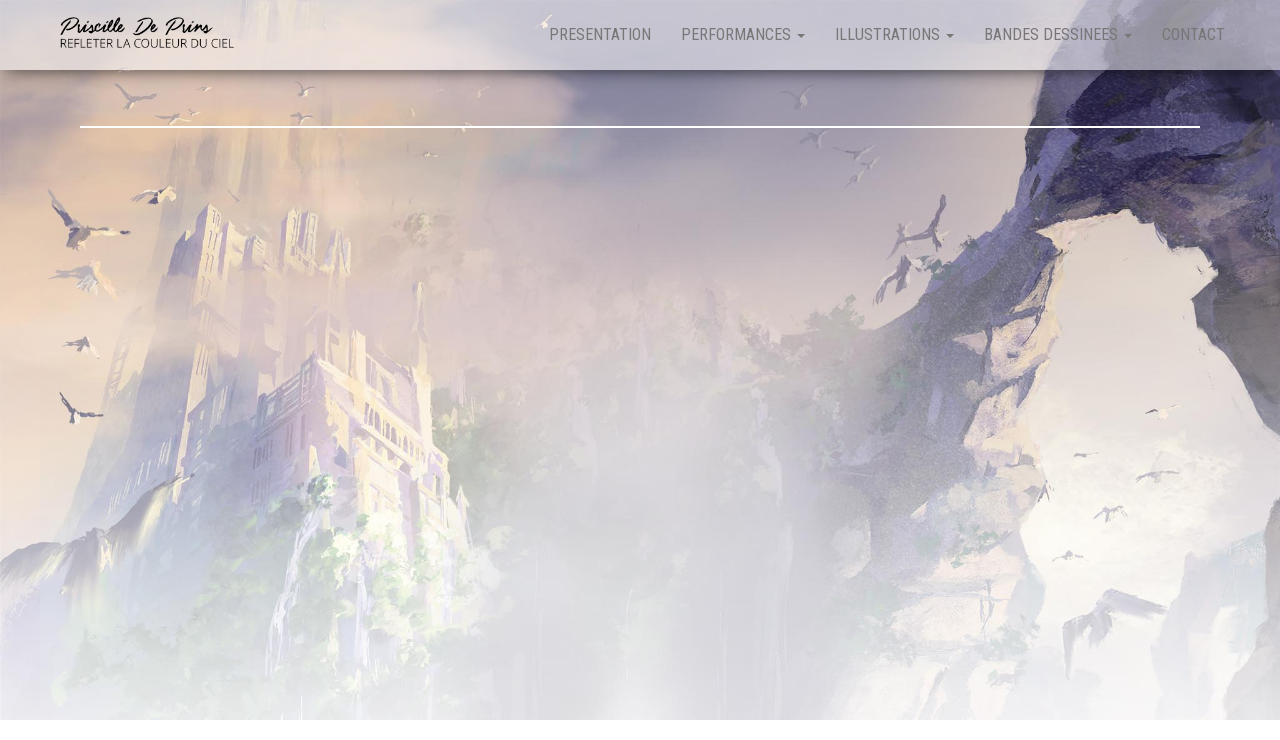

--- FILE ---
content_type: text/html; charset=UTF-8
request_url: http://priscilledeprins.com/illustration-2/
body_size: 6475
content:
<!DOCTYPE html>
<html lang="fr-FR">
	<head>
		<meta http-equiv="content-type" content="text/html; charset=UTF-8" />
		<meta http-equiv="X-UA-Compatible" content="IE=edge">
		<meta name="viewport" content="width=device-width, initial-scale=1">
		<link rel="pingback" href="http://priscilledeprins.com/xmlrpc.php" />
		<title>ILLUSTRATION &#8211; Priscille De Prins</title>
<meta name='robots' content='max-image-preview:large' />
<link rel='dns-prefetch' href='//netdna.bootstrapcdn.com' />
<link rel='dns-prefetch' href='//fonts.googleapis.com' />
<link rel='dns-prefetch' href='//s.w.org' />
<link rel="alternate" type="application/rss+xml" title="Priscille De Prins &raquo; Flux" href="http://priscilledeprins.com/feed/" />
<link rel="alternate" type="application/rss+xml" title="Priscille De Prins &raquo; Flux des commentaires" href="http://priscilledeprins.com/comments/feed/" />
		<script type="text/javascript">
			window._wpemojiSettings = {"baseUrl":"https:\/\/s.w.org\/images\/core\/emoji\/13.0.1\/72x72\/","ext":".png","svgUrl":"https:\/\/s.w.org\/images\/core\/emoji\/13.0.1\/svg\/","svgExt":".svg","source":{"concatemoji":"http:\/\/priscilledeprins.com\/wp-includes\/js\/wp-emoji-release.min.js?ver=5.7.14"}};
			!function(e,a,t){var n,r,o,i=a.createElement("canvas"),p=i.getContext&&i.getContext("2d");function s(e,t){var a=String.fromCharCode;p.clearRect(0,0,i.width,i.height),p.fillText(a.apply(this,e),0,0);e=i.toDataURL();return p.clearRect(0,0,i.width,i.height),p.fillText(a.apply(this,t),0,0),e===i.toDataURL()}function c(e){var t=a.createElement("script");t.src=e,t.defer=t.type="text/javascript",a.getElementsByTagName("head")[0].appendChild(t)}for(o=Array("flag","emoji"),t.supports={everything:!0,everythingExceptFlag:!0},r=0;r<o.length;r++)t.supports[o[r]]=function(e){if(!p||!p.fillText)return!1;switch(p.textBaseline="top",p.font="600 32px Arial",e){case"flag":return s([127987,65039,8205,9895,65039],[127987,65039,8203,9895,65039])?!1:!s([55356,56826,55356,56819],[55356,56826,8203,55356,56819])&&!s([55356,57332,56128,56423,56128,56418,56128,56421,56128,56430,56128,56423,56128,56447],[55356,57332,8203,56128,56423,8203,56128,56418,8203,56128,56421,8203,56128,56430,8203,56128,56423,8203,56128,56447]);case"emoji":return!s([55357,56424,8205,55356,57212],[55357,56424,8203,55356,57212])}return!1}(o[r]),t.supports.everything=t.supports.everything&&t.supports[o[r]],"flag"!==o[r]&&(t.supports.everythingExceptFlag=t.supports.everythingExceptFlag&&t.supports[o[r]]);t.supports.everythingExceptFlag=t.supports.everythingExceptFlag&&!t.supports.flag,t.DOMReady=!1,t.readyCallback=function(){t.DOMReady=!0},t.supports.everything||(n=function(){t.readyCallback()},a.addEventListener?(a.addEventListener("DOMContentLoaded",n,!1),e.addEventListener("load",n,!1)):(e.attachEvent("onload",n),a.attachEvent("onreadystatechange",function(){"complete"===a.readyState&&t.readyCallback()})),(n=t.source||{}).concatemoji?c(n.concatemoji):n.wpemoji&&n.twemoji&&(c(n.twemoji),c(n.wpemoji)))}(window,document,window._wpemojiSettings);
		</script>
		<style type="text/css">
img.wp-smiley,
img.emoji {
	display: inline !important;
	border: none !important;
	box-shadow: none !important;
	height: 1em !important;
	width: 1em !important;
	margin: 0 .07em !important;
	vertical-align: -0.1em !important;
	background: none !important;
	padding: 0 !important;
}
</style>
	<link rel='stylesheet' id='wp-block-library-css'  href='http://priscilledeprins.com/wp-includes/css/dist/block-library/style.min.css?ver=5.7.14' type='text/css' media='all' />
<link rel='stylesheet' id='contact-form-7-css'  href='http://priscilledeprins.com/wp-content/plugins/contact-form-7/includes/css/styles.css?ver=5.0.1' type='text/css' media='all' />
<link rel='stylesheet' id='finalTilesGallery_stylesheet-css'  href='http://priscilledeprins.com/wp-content/plugins/final-tiles-gallery/scripts/ftg.css?ver=3.3.14' type='text/css' media='all' />
<link rel='stylesheet' id='fontawesome_stylesheet-css'  href='//netdna.bootstrapcdn.com/font-awesome/4.1.0/css/font-awesome.css?ver=5.7.14' type='text/css' media='all' />
<link rel='stylesheet' id='bulk-fonts-css'  href='https://fonts.googleapis.com/css?family=Roboto+Condensed%3A300%2C300i%2C400%2C400i%2C600%2C600i%2C800%2C800i&#038;subset=latin%2Clatin-ext' type='text/css' media='all' />
<link rel='stylesheet' id='bootstrap-css'  href='http://priscilledeprins.com/wp-content/themes/bulk/css/bootstrap.css?ver=3.3.7' type='text/css' media='all' />
<link rel='stylesheet' id='bulk-stylesheet-css'  href='http://priscilledeprins.com/wp-content/themes/bulk/style.css?ver=5.7.14' type='text/css' media='all' />
<link rel='stylesheet' id='font-awesome-css'  href='http://priscilledeprins.com/wp-content/plugins/elementor/assets/lib/font-awesome/css/font-awesome.min.css?ver=4.7.0' type='text/css' media='all' />
<link rel='stylesheet' id='elementor-icons-css'  href='http://priscilledeprins.com/wp-content/plugins/elementor/assets/lib/eicons/css/elementor-icons.min.css?ver=5.11.0' type='text/css' media='all' />
<link rel='stylesheet' id='elementor-animations-css'  href='http://priscilledeprins.com/wp-content/plugins/elementor/assets/lib/animations/animations.min.css?ver=3.1.4' type='text/css' media='all' />
<link rel='stylesheet' id='elementor-frontend-legacy-css'  href='http://priscilledeprins.com/wp-content/plugins/elementor/assets/css/frontend-legacy.min.css?ver=3.1.4' type='text/css' media='all' />
<link rel='stylesheet' id='elementor-frontend-css'  href='http://priscilledeprins.com/wp-content/plugins/elementor/assets/css/frontend.min.css?ver=3.1.4' type='text/css' media='all' />
<link rel='stylesheet' id='elementor-post-734-css'  href='http://priscilledeprins.com/wp-content/uploads/elementor/css/post-734.css?ver=1618742019' type='text/css' media='all' />
<link rel='stylesheet' id='elementor-global-css'  href='http://priscilledeprins.com/wp-content/uploads/elementor/css/global.css?ver=1618742019' type='text/css' media='all' />
<link rel='stylesheet' id='elementor-post-505-css'  href='http://priscilledeprins.com/wp-content/uploads/elementor/css/post-505.css?ver=1619118727' type='text/css' media='all' />
<link rel='stylesheet' id='sccss_style-css'  href='http://priscilledeprins.com?sccss=1&#038;ver=5.7.14' type='text/css' media='all' />
<link rel='stylesheet' id='google-fonts-1-css'  href='https://fonts.googleapis.com/css?family=Open+Sans+Condensed%3A100%2C100italic%2C200%2C200italic%2C300%2C300italic%2C400%2C400italic%2C500%2C500italic%2C600%2C600italic%2C700%2C700italic%2C800%2C800italic%2C900%2C900italic%7COpen+Sans%3A100%2C100italic%2C200%2C200italic%2C300%2C300italic%2C400%2C400italic%2C500%2C500italic%2C600%2C600italic%2C700%2C700italic%2C800%2C800italic%2C900%2C900italic&#038;ver=5.7.14' type='text/css' media='all' />
<script type='text/javascript' src='http://priscilledeprins.com/wp-includes/js/jquery/jquery.min.js?ver=3.5.1' id='jquery-core-js'></script>
<script type='text/javascript' src='http://priscilledeprins.com/wp-includes/js/jquery/jquery-migrate.min.js?ver=3.3.2' id='jquery-migrate-js'></script>
<link rel="https://api.w.org/" href="http://priscilledeprins.com/wp-json/" /><link rel="alternate" type="application/json" href="http://priscilledeprins.com/wp-json/wp/v2/pages/505" /><link rel="EditURI" type="application/rsd+xml" title="RSD" href="http://priscilledeprins.com/xmlrpc.php?rsd" />
<link rel="wlwmanifest" type="application/wlwmanifest+xml" href="http://priscilledeprins.com/wp-includes/wlwmanifest.xml" /> 
<meta name="generator" content="WordPress 5.7.14" />
<link rel="canonical" href="http://priscilledeprins.com/illustration-2/" />
<link rel='shortlink' href='http://priscilledeprins.com/?p=505' />
<link rel="alternate" type="application/json+oembed" href="http://priscilledeprins.com/wp-json/oembed/1.0/embed?url=http%3A%2F%2Fpriscilledeprins.com%2Fillustration-2%2F" />
<link rel="alternate" type="text/xml+oembed" href="http://priscilledeprins.com/wp-json/oembed/1.0/embed?url=http%3A%2F%2Fpriscilledeprins.com%2Fillustration-2%2F&#038;format=xml" />
<!-- Global site tag (gtag.js) - Google Analytics -->
<script async src="https://www.googletagmanager.com/gtag/js?id=UA-119523455-1"></script>
<script>
  window.dataLayer = window.dataLayer || [];
  function gtag(){dataLayer.push(arguments);}
  gtag('js', new Date());

  gtag('config', 'UA-119523455-1');
</script>					<style type="text/css">
						.transparent-header .site-title a, .transparent-header .site-title a:hover, .transparent-header #site-navigation p.site-description, .transparent-header #site-navigation .navbar-nav > li > a, .transparent-header #site-navigation:not(.shrink) #mega-menu-wrap-main_menu #mega-menu-main_menu > li.mega-menu-item > a.mega-menu-link { color: #000000 }
					</style>
								<style type="text/css">
				.site-branding-text {
					padding: 0;
				}

				.site-branding-text .site-title,
				.site-branding-text .site-description {
					clip: rect(1px, 1px, 1px, 1px);
					position: absolute;
				}
			</style>
			<style type="text/css" id="custom-background-css">
body.custom-background { background-image: url("http://priscilledeprins.com/wp-content/uploads/2018/04/fond4-2048-1.jpg"); background-position: left top; background-size: contain; background-repeat: no-repeat; background-attachment: scroll; }
</style>
	<link rel="icon" href="http://priscilledeprins.com/wp-content/uploads/2018/04/favicon-150x150.png" sizes="32x32" />
<link rel="icon" href="http://priscilledeprins.com/wp-content/uploads/2018/04/favicon-300x300.png" sizes="192x192" />
<link rel="apple-touch-icon" href="http://priscilledeprins.com/wp-content/uploads/2018/04/favicon-300x300.png" />
<meta name="msapplication-TileImage" content="http://priscilledeprins.com/wp-content/uploads/2018/04/favicon-300x300.png" />
	</head>
	<body id="blog" class="page-template page-template-template-parts page-template-template-homepage page-template-template-partstemplate-homepage-php page page-id-505 custom-background wp-custom-logo cbc-page elementor-default elementor-kit-734 elementor-page elementor-page-505">

		<div class="main-menu">
	<nav id="site-navigation" class="navbar navbar-default navbar-fixed-top">     
		<div class="container">   
			<div class="navbar-header">
									<div id="main-menu-panel" class="open-panel" data-panel="main-menu-panel">
						<span></span>
						<span></span>
						<span></span>
					</div>
								<div class="site-header" >
					<div class="site-branding-logo">
						<a href="http://priscilledeprins.com/" class="custom-logo-link" rel="home"><img width="300" height="115" src="http://priscilledeprins.com/wp-content/uploads/2018/04/slogan4-1.png" class="custom-logo" alt="Priscille De Prins" /></a>					</div>
					<div class="site-branding-text navbar-brand">
													<p class="site-title"><a href="http://priscilledeprins.com/" rel="home">Priscille De Prins</a></p>
						
													<p class="site-description">
								BD, illustrations, live paintings, fresques							</p>
											</div><!-- .site-branding-text -->
				</div>
			</div>  
			<div class="menu-container"><ul id="menu-menu-principal" class="nav navbar-nav navbar-right"><li id="menu-item-393" class="menu-item menu-item-type-post_type menu-item-object-page menu-item-393"><a title="Presentation" href="http://priscilledeprins.com/presentation/">Presentation</a></li>
<li id="menu-item-131" class="menu-item menu-item-type-custom menu-item-object-custom menu-item-has-children menu-item-131 dropdown"><a title="PERFORMANCES" data-toggle="dropdown" class="dropdown-toggle">PERFORMANCES <span class="caret"></span></a>
<ul role="menu" class=" dropdown-menu">
	<li id="menu-item-327" class="menu-item menu-item-type-post_type menu-item-object-page menu-item-327"><a title="SPECTACLE – La légende de Mi" href="http://priscilledeprins.com/spectacle-2/">SPECTACLE – La légende de Mi</a></li>
	<li id="menu-item-357" class="menu-item menu-item-type-post_type menu-item-object-page menu-item-357"><a title="LIVE-PAINTING" href="http://priscilledeprins.com/livepainting/">LIVE-PAINTING</a></li>
	<li id="menu-item-371" class="menu-item menu-item-type-post_type menu-item-object-page menu-item-371"><a title="FRESQUE" href="http://priscilledeprins.com/fresque-2/">FRESQUE</a></li>
</ul>
</li>
<li id="menu-item-132" class="menu-item menu-item-type-custom menu-item-object-custom menu-item-has-children menu-item-132 dropdown"><a title="ILLUSTRATIONS" data-toggle="dropdown" class="dropdown-toggle">ILLUSTRATIONS <span class="caret"></span></a>
<ul role="menu" class=" dropdown-menu">
	<li id="menu-item-106" class="menu-item menu-item-type-post_type menu-item-object-page menu-item-106"><a title="ILLUSTRATIONS" href="http://priscilledeprins.com/illustration/">ILLUSTRATIONS</a></li>
	<li id="menu-item-503" class="menu-item menu-item-type-post_type menu-item-object-page menu-item-503"><a title="RECHERCHES" href="http://priscilledeprins.com/recherches-2/">RECHERCHES</a></li>
	<li id="menu-item-763" class="menu-item menu-item-type-post_type menu-item-object-page menu-item-763"><a title="La couleur des pensées" href="http://priscilledeprins.com/couleur-des-pensees/">La couleur des pensées</a></li>
	<li id="menu-item-795" class="menu-item menu-item-type-post_type menu-item-object-page menu-item-795"><a title="Au milieu du désert" href="http://priscilledeprins.com/au-milieu-du-desert/">Au milieu du désert</a></li>
</ul>
</li>
<li id="menu-item-134" class="menu-item menu-item-type-custom menu-item-object-custom menu-item-has-children menu-item-134 dropdown"><a title="BANDES DESSINEES" data-toggle="dropdown" class="dropdown-toggle">BANDES DESSINEES <span class="caret"></span></a>
<ul role="menu" class=" dropdown-menu">
	<li id="menu-item-1127" class="menu-item menu-item-type-post_type menu-item-object-page menu-item-1127"><a title="SEUL" href="http://priscilledeprins.com/seul/">SEUL</a></li>
	<li id="menu-item-89" class="menu-item menu-item-type-post_type menu-item-object-page menu-item-89"><a title="PILOU" href="http://priscilledeprins.com/pilou-2/">PILOU</a></li>
	<li id="menu-item-129" class="menu-item menu-item-type-post_type menu-item-object-page menu-item-129"><a title="AU-DELA DES NUAGES" href="http://priscilledeprins.com/au-dela-des-nuages/">AU-DELA DES NUAGES</a></li>
	<li id="menu-item-182" class="menu-item menu-item-type-post_type menu-item-object-page menu-item-182"><a title="SOUS LE FIL" href="http://priscilledeprins.com/sous-le-fil/">SOUS LE FIL</a></li>
</ul>
</li>
<li id="menu-item-377" class="menu-item menu-item-type-post_type menu-item-object-page menu-item-377"><a title="Contact" href="http://priscilledeprins.com/contact/">Contact</a></li>
</ul></div>		</div>    
	</nav> 
</div>
			<div class="page-area">	
<div class="container-fluid homepage-row row">
<!-- start content container -->       
		                          
				<div class="post-505 page type-page status-publish hentry">
					<div class="composer-main-content-page">                                                         
									<div data-elementor-type="wp-post" data-elementor-id="505" class="elementor elementor-505 elementor-bc-flex-widget" data-elementor-settings="[]">
						<div class="elementor-inner">
							<div class="elementor-section-wrap">
							<section class="elementor-section elementor-top-section elementor-element elementor-element-1c5f5ae elementor-section-boxed elementor-section-height-default elementor-section-height-default" data-id="1c5f5ae" data-element_type="section">
						<div class="elementor-container elementor-column-gap-default">
							<div class="elementor-row">
					<div class="elementor-column elementor-col-100 elementor-top-column elementor-element elementor-element-98e6c67" data-id="98e6c67" data-element_type="column">
			<div class="elementor-column-wrap elementor-element-populated">
							<div class="elementor-widget-wrap">
						<div class="elementor-element elementor-element-8e57c4f elementor-widget elementor-widget-spacer" data-id="8e57c4f" data-element_type="widget" data-widget_type="spacer.default">
				<div class="elementor-widget-container">
					<div class="elementor-spacer">
			<div class="elementor-spacer-inner"></div>
		</div>
				</div>
				</div>
						</div>
					</div>
		</div>
								</div>
					</div>
		</section>
				<section class="elementor-section elementor-top-section elementor-element elementor-element-700c0e6 elementor-section-content-middle elementor-section-boxed elementor-section-height-default elementor-section-height-default" data-id="700c0e6" data-element_type="section" data-settings="{&quot;background_background&quot;:&quot;classic&quot;}">
						<div class="elementor-container elementor-column-gap-default">
							<div class="elementor-row">
					<div class="elementor-column elementor-col-100 elementor-top-column elementor-element elementor-element-278295a" data-id="278295a" data-element_type="column">
			<div class="elementor-column-wrap elementor-element-populated">
							<div class="elementor-widget-wrap">
						<div class="elementor-element elementor-element-70d88ab elementor-widget elementor-widget-shortcode" data-id="70d88ab" data-element_type="widget" data-widget_type="shortcode.default">
				<div class="elementor-widget-container">
					<div class="elementor-shortcode"><!-- Final Tiles Grid Gallery for WordPress v3.3.14 --><style>#ftg-1515 .tile .icon { color:#ffffff; }#ftg-1515 .ftg-items .loading-bar i { background:#666; }#ftg-1515 .ftg-items .loading-bar { background:#fff; }#ftg-1515 .tile .icon { font-size:12px; }#ftg-1515 .tile .icon { margin: -6px 0 0 -6px; }#ftg-1515 .tile .caption-block .text-wrapper span.subtitle { font-size:12px; }#ftg-1515 .tile .caption-block .text-wrapper span.title { font-size:14px; }#ftg-1515 .tile { background-color: transparent; }#ftg-1515 .tile .caption-block .text-wrapper span.subtitle { color: #ffffff; }#ftg-1515 .tile .caption-block .text-wrapper span.title { color: #ffffff; }#ftg-1515 .tile .ftg-social a { color: #ffffff; }#ftg-1515 .tile .caption-block { transition-timing-function:linear; }#ftg-1515 .tile .caption-block { transition-duration:0.25s; }#ftg-1515 .tile .tile-inner:before { background-color: #000000; }#ftg-1515 .tile .tile-inner:before { background-color: rgba(0, 0, 0, 0.8); }#ftg-1515 .tile.ftg-preload { transform: scaleY(1) scaleX(1) translate(0px,0px) rotateX(0deg) rotateY(0deg); }#ftg-1515 .tile.ftg-preload { transition: all ease-out 0.5s, opacity linear 0.5s; }#ftg-1515 .tile img.item { transition-duration: 0.25s; }</style><a name='15'></a><div class='final-tiles-gallery   caption-none caption-middle caption-center' id='ftg-1515' style='width:100%'><div class='ftg-items'><div class='loading-bar'><i></i></div></div></div><script type='text/javascript'>jQuery(document).ready(function () {setTimeout(function () {jQuery('#ftg-1515').finalTilesGallery({minTileWidth: 250,margin: 10,loadMethod: 'sequential',nonce: 'c9f361e74e',galleryId: '15',setupFilters: true,layout: 'final',debug: false,gridSize: 25,disableGridSizeBelow: 800,allowEnlargement: true,imageSizeFactor: [ [4000, 0.9],[1024, 0.8],[768, 0.7],[640, 0.6],[320, 0.5]],selectedFilter: 'n-a'});jQuery(function () {(function () {var rel = '';jQuery('#ftg-1515 .ftg-lightbox').click(function (e) {rel = jQuery(this).attr('rel');jQuery('#ftg-1515 .ftg-current').removeClass('ftg-current');jQuery('#ftg-1515 [rel="'+rel+'"]').addClass('ftg-current');});})();jQuery('#ftg-1515').lightGallery({selector: '.tile:not(.ftg-hidden) .ftg-lightbox',dummy: false});});}, 0);});</script></div>
				</div>
				</div>
						</div>
					</div>
		</div>
								</div>
					</div>
		</section>
				<section class="elementor-section elementor-top-section elementor-element elementor-element-db3c9b8 elementor-section-boxed elementor-section-height-default elementor-section-height-default" data-id="db3c9b8" data-element_type="section">
						<div class="elementor-container elementor-column-gap-default">
							<div class="elementor-row">
					<div class="elementor-column elementor-col-100 elementor-top-column elementor-element elementor-element-5907e38" data-id="5907e38" data-element_type="column">
			<div class="elementor-column-wrap elementor-element-populated">
							<div class="elementor-widget-wrap">
						<div class="elementor-element elementor-element-2a51d75 elementor-widget elementor-widget-spacer" data-id="2a51d75" data-element_type="widget" data-widget_type="spacer.default">
				<div class="elementor-widget-container">
					<div class="elementor-spacer">
			<div class="elementor-spacer-inner"></div>
		</div>
				</div>
				</div>
						</div>
					</div>
		</div>
								</div>
					</div>
		</section>
				<section class="elementor-section elementor-top-section elementor-element elementor-element-9ca5324 elementor-section-boxed elementor-section-height-default elementor-section-height-default" data-id="9ca5324" data-element_type="section">
						<div class="elementor-container elementor-column-gap-default">
							<div class="elementor-row">
					<div class="elementor-column elementor-col-100 elementor-top-column elementor-element elementor-element-6f80b96" data-id="6f80b96" data-element_type="column">
			<div class="elementor-column-wrap elementor-element-populated">
							<div class="elementor-widget-wrap">
						<div class="elementor-element elementor-element-12028d8 elementor-widget elementor-widget-spacer" data-id="12028d8" data-element_type="widget" data-widget_type="spacer.default">
				<div class="elementor-widget-container">
					<div class="elementor-spacer">
			<div class="elementor-spacer-inner"></div>
		</div>
				</div>
				</div>
						</div>
					</div>
		</div>
								</div>
					</div>
		</section>
						</div>
						</div>
					</div>
		                                                          
					</div>
				</div>        
			        
		    
<!-- end content container -->
 
</div>
<footer id="colophon" class="footer-credits container-fluid row">
	<div class="container">
			<p class="footer-credits-text text-center">
			Copyright Priscille De Prins			<span class="sep"> | </span>
			2018		</p> 
		 
	</div>	
</footer>
<!-- end main container -->
</div>
<link rel='stylesheet' id='lightgallery_stylesheet-css'  href='http://priscilledeprins.com/wp-content/plugins/final-tiles-gallery/lightbox/lightgallery/css/lightgallery.min.css?ver=5.7.14' type='text/css' media='all' />
<link rel='stylesheet' id='swipebox_stylesheet-css'  href='http://priscilledeprins.com/wp-content/plugins/final-tiles-gallery/lightbox/swipebox/style.css?ver=5.7.14' type='text/css' media='all' />
<script type='text/javascript' id='contact-form-7-js-extra'>
/* <![CDATA[ */
var wpcf7 = {"apiSettings":{"root":"http:\/\/priscilledeprins.com\/wp-json\/contact-form-7\/v1","namespace":"contact-form-7\/v1"},"recaptcha":{"messages":{"empty":"Merci de confirmer que vous n\u2019\u00eates pas un robot."}}};
/* ]]> */
</script>
<script type='text/javascript' src='http://priscilledeprins.com/wp-content/plugins/contact-form-7/includes/js/scripts.js?ver=5.0.1' id='contact-form-7-js'></script>
<script type='text/javascript' src='http://priscilledeprins.com/wp-content/plugins/final-tiles-gallery/scripts/jquery.finalTilesGallery.js?ver=3.3.14' id='finalTilesGallery-js'></script>
<script type='text/javascript' src='http://priscilledeprins.com/wp-content/themes/bulk/js/bootstrap.min.js?ver=3.3.7' id='bootstrap-js'></script>
<script type='text/javascript' src='http://priscilledeprins.com/wp-content/themes/bulk/js/customscript.js?ver=1.0.1' id='bulk-theme-js-js'></script>
<script type='text/javascript' src='http://priscilledeprins.com/wp-includes/js/wp-embed.min.js?ver=5.7.14' id='wp-embed-js'></script>
<script type='text/javascript' src='http://priscilledeprins.com/wp-content/plugins/final-tiles-gallery/lightbox/lightgallery/script.js?ver=5.7.14' id='lightgallery_script-js'></script>
<script type='text/javascript' src='http://priscilledeprins.com/wp-content/plugins/final-tiles-gallery/lightbox/swipebox/script.js?ver=3.3.14' id='swipebox_script-js'></script>
<script type='text/javascript' src='http://priscilledeprins.com/wp-content/plugins/elementor/assets/js/webpack.runtime.min.js?ver=3.1.4' id='elementor-webpack-runtime-js'></script>
<script type='text/javascript' src='http://priscilledeprins.com/wp-content/plugins/elementor/assets/js/frontend-modules.min.js?ver=3.1.4' id='elementor-frontend-modules-js'></script>
<script type='text/javascript' src='http://priscilledeprins.com/wp-includes/js/jquery/ui/core.min.js?ver=1.12.1' id='jquery-ui-core-js'></script>
<script type='text/javascript' src='http://priscilledeprins.com/wp-content/plugins/elementor/assets/lib/dialog/dialog.min.js?ver=4.8.1' id='elementor-dialog-js'></script>
<script type='text/javascript' src='http://priscilledeprins.com/wp-content/plugins/elementor/assets/lib/waypoints/waypoints.min.js?ver=4.0.2' id='elementor-waypoints-js'></script>
<script type='text/javascript' src='http://priscilledeprins.com/wp-content/plugins/elementor/assets/lib/share-link/share-link.min.js?ver=3.1.4' id='share-link-js'></script>
<script type='text/javascript' src='http://priscilledeprins.com/wp-content/plugins/elementor/assets/lib/swiper/swiper.min.js?ver=5.3.6' id='swiper-js'></script>
<script type='text/javascript' id='elementor-frontend-js-before'>
var elementorFrontendConfig = {"environmentMode":{"edit":false,"wpPreview":false,"isScriptDebug":false,"isImprovedAssetsLoading":false},"i18n":{"shareOnFacebook":"Partager sur Facebook","shareOnTwitter":"Partager sur Twitter","pinIt":"L\u2019\u00e9pingler","download":"T\u00e9l\u00e9charger","downloadImage":"T\u00e9l\u00e9charger une image","fullscreen":"Plein \u00e9cran","zoom":"Zoom","share":"Partager","playVideo":"Lire la vid\u00e9o","previous":"Pr\u00e9c\u00e9dent","next":"Suivant","close":"Fermer"},"is_rtl":false,"breakpoints":{"xs":0,"sm":480,"md":768,"lg":1025,"xl":1440,"xxl":1600},"version":"3.1.4","is_static":false,"experimentalFeatures":[],"urls":{"assets":"http:\/\/priscilledeprins.com\/wp-content\/plugins\/elementor\/assets\/"},"settings":{"page":[],"editorPreferences":[]},"kit":{"global_image_lightbox":"yes","lightbox_enable_counter":"yes","lightbox_enable_fullscreen":"yes","lightbox_enable_zoom":"yes","lightbox_enable_share":"yes","lightbox_title_src":"title","lightbox_description_src":"description"},"post":{"id":505,"title":"ILLUSTRATION%20%E2%80%93%20Priscille%20De%20Prins","excerpt":"","featuredImage":false}};
</script>
<script type='text/javascript' src='http://priscilledeprins.com/wp-content/plugins/elementor/assets/js/frontend.min.js?ver=3.1.4' id='elementor-frontend-js'></script>
<script type='text/javascript' src='http://priscilledeprins.com/wp-content/plugins/elementor/assets/js/preloaded-elements-handlers.min.js?ver=3.1.4' id='preloaded-elements-handlers-js'></script>

</body>
</html>


--- FILE ---
content_type: text/css
request_url: http://priscilledeprins.com/wp-content/plugins/final-tiles-gallery/scripts/ftg.css?ver=3.3.14
body_size: 2583
content:
.final-tiles-gallery {
  position: relative;
  perspective: 800px;
}
.final-tiles-gallery .tile img.item {
  -moz-transition: -moz-transform 0.2s, opacity 0.2s ease-out;
  -o-transition: -o-transform 0.2s, opacity 0.2s ease-out;
  -webkit-transition: -webkit-transform 0.2s, opacity 0.2s ease-out;
  transition: transform .2s ease-out;
  display: block;
  position: relative;
  width: 100%;
}
.final-tiles-gallery .tile.ftg-enlarged img {
  display: block;
  margin: auto;
}
.final-tiles-gallery .loading-bar {
  width: 100%;
  display: block;
  height: 2px;
  position: relative;
  top:-4px;
}
.final-tiles-gallery .loading-bar i {
  width: 0%;
  display: block;
}
.final-tiles-gallery .tile {
  float: left;
  overflow: hidden;
  margin: 0;
  opacity: 0;
  transition-property: all;
  transform-origin:50% 50% 50px; 
  transition-duration: .25s; 
}
.final-tiles-gallery .tile.ftg-loaded {
  opacity: 1;
  display: block;
}
.final-tiles-gallery .tile.ftg-hidden-tile {
  -moz-transform: scale(0);
  -webkit-transform: scale(0);
  -ms-transform: scale(0);
  transform: scale(0);
  opacity: 0;
  display: none !important;
}
.final-tiles-gallery .edge {
  position: absolute;
  z-index: 1000;
  background: #333;
  color: #fff;
  font-size: 11px;
  padding: 4px;
  font-family: sans-serif;
}
.final-tiles-gallery .edge.enlarged-true {
  color: yellow;
}
.final-tiles-gallery .ftg-social {
  position: absolute;
  transition: all .5s;
  z-index: 20;
}

.final-tiles-gallery .ftg-social a {
  color: #fff;
  text-decoration: none;
  border: 0;
  text-align: center;
  font-size: 16px;
  transition: all .3s;
}
.final-tiles-gallery .ftg-social a:hover {
  color: #ccc;
}
.final-tiles-gallery .hover {
  position: absolute;
  top: 0;
  left: 0;
  bottom: 0;
  right: 0;
  background: #000;
  background-color: rgba(0, 0, 0, 0.7);
  transition: all .3s;
  opacity: 0;
  display: table;
  width: 100%;
  height: 100%;
}
.final-tiles-gallery .hover .icon {
  display: table-cell;
  text-align: center;
  vertical-align: middle;
  color: #fff;
  font-size: 20px;
}
.final-tiles-gallery .tile:hover .hover {
  opacity: 1;
}
.final-tiles-gallery .tile iframe.item {
  width: 100%;
}
.final-tiles-gallery .ftg-filters {
  margin-bottom: 20px;
  text-align: center;
}
.final-tiles-gallery .ftg-filters a {
  display: inline-block;
  margin-right: 10px;
  margin-bottom: 10px;
  color: #777;
  padding: 4px 10px;
  border: 1px solid #777;
  text-decoration: none;
  outline: 0;
  text-shadow: none;
  box-shadow: none;
}
.final-tiles-gallery .ftg-filters a:hover,
.final-tiles-gallery .ftg-filters a.selected {
  color: #000;
  border-color: #333;
  text-decoration: none;
}
.final-tiles-gallery .tile .caption-block {
  display: inline-block;
  position: absolute;
  color: #fff;
  z-index: 11;
  left: 20px;
  right: 20px;
  opacity: 0;
  transition: all .25s;
}
.final-tiles-gallery.caption-frame .tile .caption-block {
  border:1px solid #fff;
}
.final-tiles-gallery.caption-frame.caption-middle .tile .caption-block {
  top:10px;
  bottom: 10px;
  left: 10px;
  right: 10px;oda
  padding: 10px; 
}
.final-tiles-gallery .tile-inner:before {
  background: rgba(0, 0, 0, 0.7);
  position: absolute;
  top:0;
  left:0;
  bottom:0;
  right:0;  
  content: "";
  opacity: 0;
  transition: all .3s;
  z-index: 10;
}
.final-tiles-gallery .tile .caption-block .text-wrapper span.title,
.final-tiles-gallery .tile .caption-block .text-wrapper span.text {
  display: block;
}
.final-tiles-gallery .tile span.icon {
  position: absolute;
  top:50%;
  left:50%;
  z-index: 10;
  opacity: 0;
  transition: all .3s;
}
.final-tiles-gallery .tile:hover span.icon {
  opacity: 1;
}
.final-tiles-gallery.caption-color-dark .tile .caption-block .text-wrapper span.title,
.final-tiles-gallery.caption-color-dark .tile .caption-block .text-wrapper span.text {
  color: #fff;
}
.final-tiles-gallery.caption-color-light .tile .caption-block .text-wrapper span.title,
.final-tiles-gallery.caption-color-light .tile .caption-block .text-wrapper span.text {
  color: #000;
}
.final-tiles-gallery.caption-color-light .tile-inner:before {
  background: rgba(255, 255, 255, 0.7);
}
.final-tiles-gallery .tile:hover .tile-inner:before {
  opacity: 1;
}
.final-tiles-gallery .tile .caption-block span.title {
  font-size: 16px;
  margin:0;
}
.final-tiles-gallery .tile .caption-block span.text {
  font-size: 12px;
  margin:10px 0 0 0;
  opacity: .8;
}
.final-tiles-gallery .tile .caption-block .text-wrapper {
  width:100%;
}
.final-tiles-gallery.caption-center-text .tile .caption-block span.title,
.final-tiles-gallery.caption-center-text .tile .caption-block span.text {
  text-align: center;
  display: block;
}
/* EFFECT: IMG FADE OUT */
.final-tiles-gallery.effect-fade-out .tile img {
  transition: all 0.5s;
  opacity: 1; 
}
.final-tiles-gallery.effect-fade-out .tile:hover img {
  opacity: .5;
}
/* EFFECT: DEEP ZOOM IN */
.final-tiles-gallery.effect-deep-zoom-in .tile:hover img {
  -moz-transform: perspective(1000px) translate3d(0px, 0px, 400px);
  -webkit-transform: perspective(1000px) translate3d(0, 0, 400px);
  -ms-transform: perspective(1000px) translate3d(0px, 0px, 400px);
  transform: perspective(1000px) translate3d(0px, 0px, 400px);
}
/* EFFECT: ZOOM IN */
.final-tiles-gallery.effect-deep-zoom-in .tile img,
.final-tiles-gallery.effect-zoom-in .tile img {
  -moz-transform: perspective(1000px) translate3d(0, 0, 0);
  -webkit-transform: perspective(1000px) translate3d(0, 0, 0);
  -ms-transform: perspective(1000px) translate3d(0, 0, 0);
  transform: perspective(1000px) translate3d(0, 0, 0);
  position: relative;
  display: block;
}
.final-tiles-gallery.effect-zoom-in .tile:hover img {
  -moz-transform: perspective(1000px) translate3d(0px, 0px, 200px);
  -webkit-transform: perspective(1000px) translate3d(0, 0, 200px);
  -ms-transform: perspective(1000px) translate3d(0px, 0px, 200px);
  transform: perspective(1000px) translate3d(0px, 0px, 200px);
}
/* EFFECT: ZOOM OUT */
.final-tiles-gallery.effect-zoom-out .tile img {
  opacity: 1;
  -moz-transform: scale(1.12);
  -webkit-transform: scale(1.12);
  -ms-transform: scale(1.12);
  transform: scale(1.12);
}
.final-tiles-gallery.effect-deep-zoom-out .tile:hover img,
.final-tiles-gallery.effect-zoom-out .tile:hover img {
	-moz-transform: scale(1);
	-webkit-transform: scale(1);
	-ms-transform: scale(1);
	transform: scale(1);
}
/* EFFECT: DEEP ZOOM OUT */
.final-tiles-gallery.effect-deep-zoom-out .tile img {
  opacity: 1;
  -moz-transform: scale(1.5);
  -webkit-transform: scale(1.5);
  -ms-transform: scale(1.5);
  transform: scale(1.5);
}

.final-tiles-gallery.effect-speed-very-slow .tile img { transition-duration: 1s; }
.final-tiles-gallery.effect-speed-slow .tile img { transition-duration: .5s; }
.final-tiles-gallery.effect-speed-medium .tile img { transition-duration: .35s; }
.final-tiles-gallery.effect-speed-fast .tile img { transition-duration: .2s; }
.final-tiles-gallery.effect-speed-very-fast .tile img { transition-duration: .1s; }

.final-tiles-gallery.caption-left .tile .caption-block { text-align: left; }
.final-tiles-gallery.caption-center .tile .caption-block { text-align: center; }
.final-tiles-gallery.caption-right .tile .caption-block { text-align: right; }

/* CAPTION TOP */
.final-tiles-gallery.caption-top .tile .caption-block {
  top: 20px;
}
/* CAPTION BOTTOM */
.final-tiles-gallery.caption-bottom .tile .caption-block {
  bottom: 20px;
  top: auto;
}
/* CAPTION MIDDLE */
.final-tiles-gallery.caption-middle .tile .caption-block {
  position: absolute;
  top:0;
  bottom:0;
  display: flex;
  align-items: center;
}
.final-tiles-gallery .tile:hover .caption-block {
  opacity: 1;
}
/* CAPTION FIXED */
.final-tiles-gallery.caption-fixed .tile .caption-block {
  opacity: 1;
}
/* CAPTION FIXED WITH BACKGROUND */
.final-tiles-gallery.caption-fixed-bg .tile .caption-block {
  opacity: 1;
}
.final-tiles-gallery.caption-fixed-bg .tile .tile-inner:before {
  opacity: 1;
}
/* CAPTION FIXED THEN HIDDEN */
.final-tiles-gallery.caption-fixed-then-hidden .tile .caption-block,
.final-tiles-gallery.caption-fixed-then-hidden .tile .tile-inner:before {
  opacity: 1;
}
.final-tiles-gallery.caption-fixed-then-hidden .tile:hover .caption-block,
.final-tiles-gallery.caption-fixed-then-hidden .tile:hover .tile-inner:before {
  opacity: 0;
}
/* CAPTION SLIDE TOP */
.final-tiles-gallery.caption-slide-from-top .tile:hover .caption-block {
  opacity: 1;
  -moz-transform: translateY(0);
  -webkit-transform: translateY(0);
  -ms-transform: translateY(0);
  transform: translateY(0);
}
.final-tiles-gallery.caption-slide-from-top .tile .caption-block {      
  opacity: 0;
  transition: all .5s;
  -moz-transform: translateY(-50px);
  -webkit-transform: translateY(-50px);
  -ms-transform: translateY(-50px);
  transform: translateY(-50px);
}

/* CAPTION FIXED BOTTOM */
.final-tiles-gallery.caption-fixed-bottom .tile .caption-block {
	bottom:0;
	left:0;
	right:0;
	background:transparent;
	opacity: 1;
}
.final-tiles-gallery.caption-fixed-bottom .tile .caption-block .text-wrapper {
	position: absolute;
  bottom: 0;
  top:auto;
  left:0;
  right:0;
  padding-bottom: 20px;
  padding-top: 20px;
	background: -moz-linear-gradient(top,  rgba(0,0,0,0) 0%, rgba(0,0,0,0.8) 49%, rgba(0,0,0,0.8) 100%); /* FF3.6-15 */
	background: -webkit-linear-gradient(top,  rgba(0,0,0,0) 0%,rgba(0,0,0,0.8) 49%,rgba(0,0,0,0.8) 100%); /* Chrome10-25,Safari5.1-6 */
	background: linear-gradient(to bottom,  rgba(0,0,0,0) 0%,rgba(0,0,0,0.8) 49%,rgba(0,0,0,0.8) 100%); /* W3C, IE10+, FF16+, Chrome26+, Opera12+, Safari7+ */
	filter: progid:DXImageTransform.Microsoft.gradient( startColorstr='#00000000', endColorstr='#cc000000',GradientType=0 ); /* IE6-9 */
}

.final-tiles-gallery.caption-fixed-bottom.caption-color-light .tile .caption-block .text-wrapper {
	/* Permalink - use to edit and share this gradient: http://colorzilla.com/gradient-editor/#ffffff+0,ffffff+100&0+0,0.8+49 */
	background: -moz-linear-gradient(top, rgba(255,255,255,0) 0%, rgba(255,255,255,0.8) 49%, rgba(255,255,255,0.8) 100%); /* FF3.6-15 */
	background: -webkit-linear-gradient(top, rgba(255,255,255,0) 0%,rgba(255,255,255,0.8) 49%,rgba(255,255,255,0.8) 100%); /* Chrome10-25,Safari5.1-6 */
	background: linear-gradient(to bottom, rgba(255,255,255,0) 0%,rgba(255,255,255,0.8) 49%,rgba(255,255,255,0.8) 100%); /* W3C, IE10+, FF16+, Chrome26+, Opera12+, Safari7+ */
	filter: progid:DXImageTransform.Microsoft.gradient( startColorstr='#00ffffff', endColorstr='#ccffffff',GradientType=0 ); /* IE6-9 */
}

/* CAPTION SLIDE FROM BOTTOM */
.final-tiles-gallery.caption-slide-from-bottom .tile:hover .caption-block {
  opacity: 1;
  -moz-transform: translateY(0);
  -webkit-transform: translateY(0);
  -ms-transform: translateY(0);
  transform: translateY(0);
}
.final-tiles-gallery.caption-slide-from-bottom .tile .caption-block {      
  opacity: 0;
  transition: all .5s;
  -moz-transform: translateY(50px);
  -webkit-transform: translateY(50px);
  -ms-transform: translateY(50px);
  transform: translateY(50px);
}
/* EFFECT FRAME */
.final-tiles-gallery.effect-frame .tile:hover .tile-inner:before {
  opacity: 1;
  -moz-transform: scale(1);
  -webkit-transform: scale(1);
  -ms-transform: scale(1);
  transform: scale(1);
}
.final-tiles-gallery.effect-frame .tile .tile-inner:before {
  opacity: 0;
  border: 1px solid #fff;
  position: absolute;
  top: 10px;
  left: 10px;
  bottom: 10px;
  right: 10px;
  z-index: 10;
  content: "";
  display: block;
  -moz-transform: scale(0.5);
  -ms-transform: scale(0.5);
  -webkit-transform: scale(0.5);
  transform: scale(0.5);
  transition: all .35s;
}
/* CAPTION BACKGROUND */
.final-tiles-gallery.caption-bg .tile span {
  background: #fff;
  background: rgba(255, 255, 255, 0.7);
  color: #333;
  padding: 2px 6px;
}
/* SOCIAL ICONS BACKGROUND */
.final-tiles-gallery.social-icons-bar .ftg-social {
  background: rgba(0, 0, 0, .7);
  box-shadow: 0px 0px 10px #000;
}
.final-tiles-gallery.social-icons-bar .ftg-social a {
  color: #333;
}
.final-tiles-gallery.social-icons-bar .ftg-social a:hover {
  color: #555;
}
/* SOCIAL ICONS DARK BACKGROUND */
.final-tiles-gallery.social-icons-bar.social-icons-bar-dark .ftg-social {
  background: #333;
}
.final-tiles-gallery.social-icons-bar.social-icons-bar-dark .ftg-social a {
  color: #333;
}
.final-tiles-gallery.social-icons-bar.social-icons-bar-dark .ftg-social a:hover {
  color: #eee;
}
/* SOCIAL ICONS RIGHT */
.final-tiles-gallery.social-icons-right .ftg-social {
  width: 40px;
  top: 0;
  height: 100%;
  right: -50px;
  z-index: 20;
}
.final-tiles-gallery.social-icons-right .ftg-social a {
  margin: 10px 0;
  display: block;
}
.final-tiles-gallery.social-icons-right .tile:hover .ftg-social {
  right: 0;
}
/* SOCIAL ICONS BOTTOM */
.final-tiles-gallery.social-icons-bottom .ftg-social {
  width: 100%;
  bottom: -40px;
  height: 30px;
  text-align: right;
}
.final-tiles-gallery.social-icons-bottom .ftg-social a {
  margin: 0 5px;
  display: inline-block;
}
.final-tiles-gallery.social-icons-bottom .ftg-social a:last-of-type {
  margin-right: 15px;
}
.final-tiles-gallery.social-icons-bottom .tile:hover .ftg-social {
  bottom: 0;
}
.final-tiles-gallery.social-icons-bottom.social-icons-circle .ftg-social {
  height: 36px;
}
.final-tiles-gallery.social-icons-bottom.social-icons-bar .ftg-social {
  height: 40px;
}
.final-tiles-gallery.social-icons-bottom.social-icons-bar .ftg-social a {
  margin: 10px 5px;  
}
/* SOCIAL ICONS CIRCLE */
.final-tiles-gallery.social-icons-circle .ftg-social a {
  margin: 5px;
  border-radius: 50%;
  width: 24px;
  height: 24px;
  line-height: 24px;
  text-align: center;
  display: inline-block;
  background: #333;
  color: #333;
}
.final-tiles-gallery.social-icons-circle .ftg-social a:hover {
  color: #fff;
  background-color: #333;
}

--- FILE ---
content_type: text/css
request_url: http://priscilledeprins.com/wp-content/uploads/elementor/css/post-734.css?ver=1618742019
body_size: 394
content:
.elementor-kit-734{--e-global-color-primary:#000000;--e-global-color-secondary:#FFFFFF;--e-global-color-text:#000000;--e-global-color-accent:#000000;--e-global-color-5adaf7cb:#6EC1E4;--e-global-color-6ff38d90:#54595F;--e-global-color-6af17a62:#7A7A7A;--e-global-color-52e217fe:#61CE70;--e-global-color-6b0c515f:#4054B2;--e-global-color-45ead211:#23A455;--e-global-color-1aaa8b88:#000;--e-global-color-6aa4a54e:#FFF;--e-global-typography-primary-font-family:"Open Sans Condensed";--e-global-typography-primary-font-weight:bold;--e-global-typography-secondary-font-family:"Open Sans Condensed";--e-global-typography-secondary-font-weight:bold;--e-global-typography-text-font-family:"Open Sans";--e-global-typography-text-font-weight:500;--e-global-typography-accent-font-family:"Open Sans Condensed";--e-global-typography-accent-font-weight:bold;}.elementor-section.elementor-section-boxed > .elementor-container{max-width:1140px;}{}h1.entry-title{display:var(--page-title-display);}@media(max-width:1024px){.elementor-section.elementor-section-boxed > .elementor-container{max-width:1025px;}}@media(max-width:767px){.elementor-section.elementor-section-boxed > .elementor-container{max-width:768px;}}

--- FILE ---
content_type: text/css
request_url: http://priscilledeprins.com/wp-content/uploads/elementor/css/post-505.css?ver=1619118727
body_size: 243
content:
.elementor-505 .elementor-element.elementor-element-8e57c4f .elementor-spacer-inner{height:30px;}.elementor-505 .elementor-element.elementor-element-700c0e6 > .elementor-container > .elementor-row > .elementor-column > .elementor-column-wrap > .elementor-widget-wrap{align-content:center;align-items:center;}.elementor-505 .elementor-element.elementor-element-700c0e6{transition:background 0.3s, border 0.3s, border-radius 0.3s, box-shadow 0.3s;}.elementor-505 .elementor-element.elementor-element-700c0e6 > .elementor-background-overlay{transition:background 0.3s, border-radius 0.3s, opacity 0.3s;}.elementor-505 .elementor-element.elementor-element-2a51d75 .elementor-spacer-inner{height:600px;}.elementor-505 .elementor-element.elementor-element-12028d8 .elementor-spacer-inner{height:600px;}

--- FILE ---
content_type: text/css;charset=UTF-8
request_url: http://priscilledeprins.com/?sccss=1&ver=5.7.14
body_size: 305
content:
/* Saisissez votre CSS personnalisé ci-dessous */
body{
background-size:cover;
}

.homepage-row.row{
  background:transparent;
}

/* menu et footer */
#site-navigation, #site-navigation.shrink, .transparent-header #site-navigation.shrink{
background-color:rgba(255,255,255,.5);
}

.homepage-row #content-footer-section, .elementor-page .footer-credits, .page-template-template-homepage .footer-credits{
background-color:rgba(255,255,255,.5);
padding:10px 0 0 0;
margin-top:50px;
opacity:0;
}